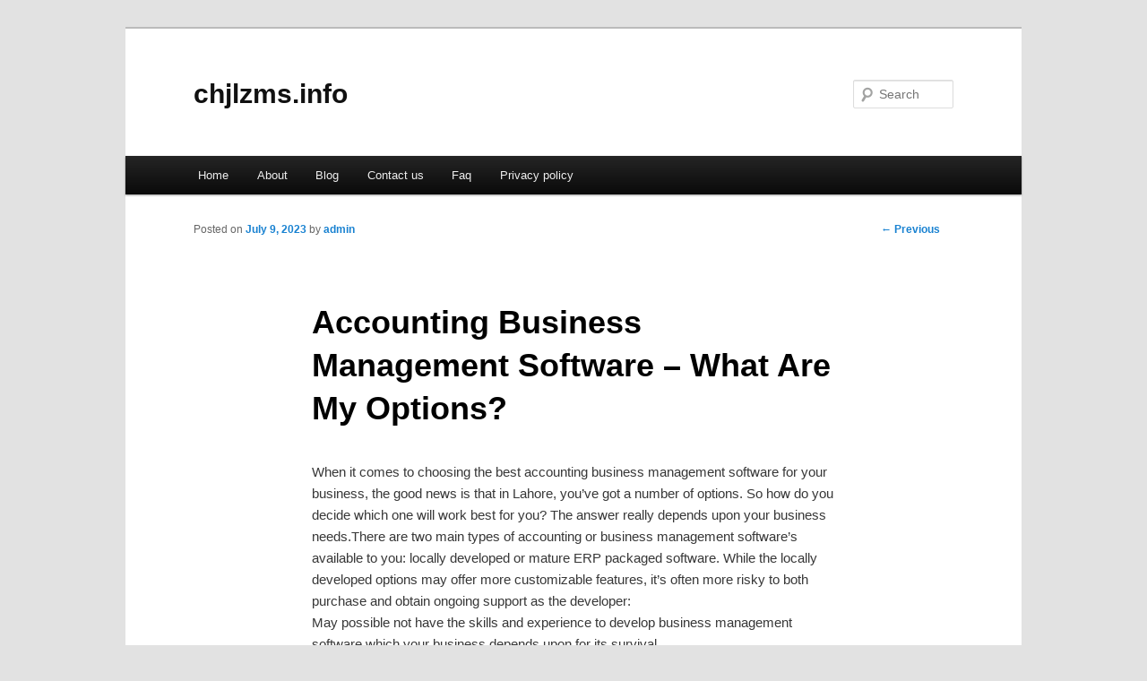

--- FILE ---
content_type: text/html; charset=UTF-8
request_url: http://chjlzms.info/53
body_size: 4195
content:
<!DOCTYPE html>
<!--[if IE 6]>
<html id="ie6" dir="ltr" lang="en-US">
<![endif]-->
<!--[if IE 7]>
<html id="ie7" dir="ltr" lang="en-US">
<![endif]-->
<!--[if IE 8]>
<html id="ie8" dir="ltr" lang="en-US">
<![endif]-->
<!--[if !(IE 6) & !(IE 7) & !(IE 8)]><!-->
<html dir="ltr" lang="en-US">
<!--<![endif]-->
<head>
<meta charset="UTF-8" />
<meta name="viewport" content="width=device-width" />
<title>Accounting Business Management Software &#8211; What Are My Options? | chjlzms.info</title>
<link rel="profile" href="http://gmpg.org/xfn/11" />
<link rel="stylesheet" type="text/css" media="all" href="http://chjlzms.info/wp-content/themes/DMC/style.css" />
<link rel="pingback" href="http://chjlzms.info/xmlrpc.php" />
<!--[if lt IE 9]>
<script src="http://chjlzms.info/wp-content/themes/DMC/js/html5.js" type="text/javascript"></script>
<![endif]-->
<link rel="alternate" type="application/rss+xml" title="chjlzms.info &raquo; Feed" href="http://chjlzms.info/feed" />
<link rel="alternate" type="application/rss+xml" title="chjlzms.info &raquo; Comments Feed" href="http://chjlzms.info/comments/feed" />
<link rel="EditURI" type="application/rsd+xml" title="RSD" href="http://chjlzms.info/xmlrpc.php?rsd" />
<link rel="wlwmanifest" type="application/wlwmanifest+xml" href="http://chjlzms.info/wp-includes/wlwmanifest.xml" /> 
<link rel='index' title='chjlzms.info' href='http://chjlzms.info' />
<link rel='start' title='Sustainable investing impact measurement' href='http://chjlzms.info/61' />
<link rel='prev' title='Starting An Online Business &#8211; Success Or Failure, It&#8217;s Up To You' href='http://chjlzms.info/51' />
<meta name="generator" content="WordPress 3.1.3" />
<link rel='canonical' href='http://chjlzms.info/53' />
<link rel='shortlink' href='http://chjlzms.info/?p=53' />
</head>

<body class="single single-post postid-53 single-format-standard singular two-column right-sidebar">
<div id="page" class="hfeed">
	<header id="branding" role="banner">
			<hgroup>
				<h1 id="site-title"><span><a href="http://chjlzms.info/" rel="home">chjlzms.info</a></span></h1>
				<h2 id="site-description"></h2>
			</hgroup>


								<form method="get" id="searchform" action="http://chjlzms.info/">
		<label for="s" class="assistive-text">Search</label>
		<input type="text" class="field" name="s" id="s" placeholder="Search" />
		<input type="submit" class="submit" name="submit" id="searchsubmit" value="Search" />
	</form>
			
			<nav id="access" role="navigation">
				<h3 class="assistive-text">Main menu</h3>
								<div class="skip-link"><a class="assistive-text" href="#content">Skip to primary content</a></div>
												<div class="menu"><ul><li ><a href="http://chjlzms.info/" title="Home">Home</a></li><li class="page_item page-item-5"><a href="http://chjlzms.info/about" title="About">About</a></li><li class="page_item page-item-11"><a href="http://chjlzms.info/blog" title="Blog">Blog</a></li><li class="page_item page-item-7"><a href="http://chjlzms.info/contact-us" title="Contact us">Contact us</a></li><li class="page_item page-item-9"><a href="http://chjlzms.info/faq" title="Faq">Faq</a></li><li class="page_item page-item-13"><a href="http://chjlzms.info/privacy-policy" title="Privacy policy">Privacy policy</a></li></ul></div>
			</nav><!-- #access -->
	</header><!-- #branding -->


	<div id="main">

		<div id="primary">
			<div id="content" role="main">

				
					<nav id="nav-single">
						<h3 class="assistive-text">Post navigation</h3>
						<span class="nav-previous"><a href="http://chjlzms.info/51" rel="prev"><span class="meta-nav">&larr;</span> Previous</a></span>
						<span class="nav-next"></span>
					</nav><!-- #nav-single -->

					
<article id="post-53" class="post-53 post type-post status-publish format-standard hentry category-uncategorized">
	<header class="entry-header">
		<h1 class="entry-title">Accounting Business Management Software &#8211; What Are My Options?</h1>

				<div class="entry-meta">
			<span class="sep">Posted on </span><a href="http://chjlzms.info/53" title="11:13 pm" rel="bookmark"><time class="entry-date" datetime="2023-07-09T23:13:32+00:00">July 9, 2023</time></a><span class="by-author"> <span class="sep"> by </span> <span class="author vcard"><a class="url fn n" href="http://chjlzms.info/author/admin" title="View all posts by admin" rel="author">admin</a></span></span>		</div><!-- .entry-meta -->
			</header><!-- .entry-header -->

	<div class="entry-content">
		<p>				When it comes to choosing the best accounting business management software for your business, the good news is that in Lahore, you&#8217;ve got a number of options. So how do you decide which one will work best for you? The answer really depends upon your business needs.There are two main types of accounting or business management software&#8217;s available to you: locally developed or mature ERP packaged software. While the locally developed options may offer more customizable features, it&#8217;s often more risky to both purchase and obtain ongoing support as the developer:<br />
May possible not have the skills and experience to develop business management software which your business depends upon for its survival.<br />
  May be a small software house, (less than 20 people) and may close operations at any time.<br />
  May be able to actually deliver business management software, but does not have the depth of IT project management experience or skills to actually implement it in your organization.<br />
Mature ERP packaged software generally offer the least risky option for business critical functions like operations, supply chain management and finance because:<br />
You&#8217;re buying a product that is already proven to help thousands of organizations around the world to survive and thrive. <br />
  Your buying a product from some of the largest software houses in the world, (Microsoft, SAP Ag, Oracle)<br />
  Local Partners of Mature ERP packaged software focus upon your business processes and training of your employees to use the software.<br />
To help you choose the best accounting / business management software for your business, here are a few specific things you need to consider while you&#8217;re doing your research:The size of your business. A business that generates Rs50, 000 in sales each day has very different needs than a multimillion-rupee business. If you&#8217;re a larger firm, don&#8217;t under buy when it comes to software because you&#8217;ll only get something that will leave you short from fulfilling your needs.The industry you&#8217;re in. What industry is your business in? Some industries have specialized software you may want to consider purchasing since it&#8217;s been designed with your specific needs in mind. Most of the time, industry specific software will be more expensive, but the benefits may outweigh the costs so be sure to do your research before buying anything.The functionality you need. What functionality do you want within the software? Locally developed software is very basic, having just simple accounting and basic inventory features; Mature ERP packaged software&#8217;s are fully integrated and can include such modules as Budgeting, Purchase Order Processing, Sales Order Processing, HR and Payroll, Manufacturing, Project Accounting and so on.Available support. Purchasing the software is only the first step in the process. It&#8217;s important that you have available support, which may include local consultants, internet support, phone support, training options and more.Ease of use. When it comes to choosing software, this aspect is often overlooked, but it&#8217;s one that&#8217;s extremely important to take into account. No matter how inexpensive, if it&#8217;s too cumbersome or hard to learn, you and your employees will not use it. Keep it simple, stay focused on your business&#8217;s needs, and look for those programs that have easy interfaces and offer possible upgrades as your business expands.Ease of implementation of the new system. Developing software is a vastly different field from having the knowledge and IT project management experience to actually implement the software in an organization. As local developing software house tends to have core competencies in developing and not in IT Project Management it may not have gained sufficient experience in the fieldThese six aspects should play a critical part in your research and purchase of an accounting / business management software for your business. Remember, it&#8217;s important that you find the right tool to assist you in the management of your business, and cost should not be the only critical factor you take into account. It&#8217;s more important to find the right fit based upon need of the business and ease of use.My last piece of advice: It&#8217;s easy to get frustrated with any new software package, so be diligent about the implementation of it and know that there&#8217;ll be a learning curve. The benefit will be that you&#8217;ll have an organized accounting / business management system that can provide quality financial and operational data for you to utilize as you grow your business.</p>
<div class="mads-block"></div>			</div><!-- .entry-content -->

	<footer class="entry-meta">
		This entry was posted in <a href="http://chjlzms.info/category/uncategorized" title="View all posts in Uncategorized" rel="category tag">Uncategorized</a> by <a href="http://chjlzms.info/author/admin">admin</a>. Bookmark the <a href="http://chjlzms.info/53" title="Permalink to Accounting Business Management Software &#8211; What Are My Options?" rel="bookmark">permalink</a>.		
			</footer><!-- .entry-meta -->
</article><!-- #post-53 -->

						<div id="comments">
	
	
	
									
</div><!-- #comments -->

				
			</div><!-- #content -->
		</div><!-- #primary -->

<!-- wmm d -->
	</div><!-- #main -->

	<footer id="colophon" role="contentinfo">

			

			<div id="site-generator">
								<center/>
<!-- begin footer -->

<div id="footer">Copyright &copy; 2026 <a href="http://chjlzms.info" title="chjlzms.info">chjlzms.info</a> - All rights reserved

  <div id="credit"></div>
</div>
</div>
<script defer src="https://static.cloudflareinsights.com/beacon.min.js/vcd15cbe7772f49c399c6a5babf22c1241717689176015" integrity="sha512-ZpsOmlRQV6y907TI0dKBHq9Md29nnaEIPlkf84rnaERnq6zvWvPUqr2ft8M1aS28oN72PdrCzSjY4U6VaAw1EQ==" data-cf-beacon='{"version":"2024.11.0","token":"f277ab38084b49c091376bb4a4e278bf","r":1,"server_timing":{"name":{"cfCacheStatus":true,"cfEdge":true,"cfExtPri":true,"cfL4":true,"cfOrigin":true,"cfSpeedBrain":true},"location_startswith":null}}' crossorigin="anonymous"></script>
</body></html>
			</div>
	</footer><!-- #colophon -->
</div><!-- #page -->


</body>
</html>